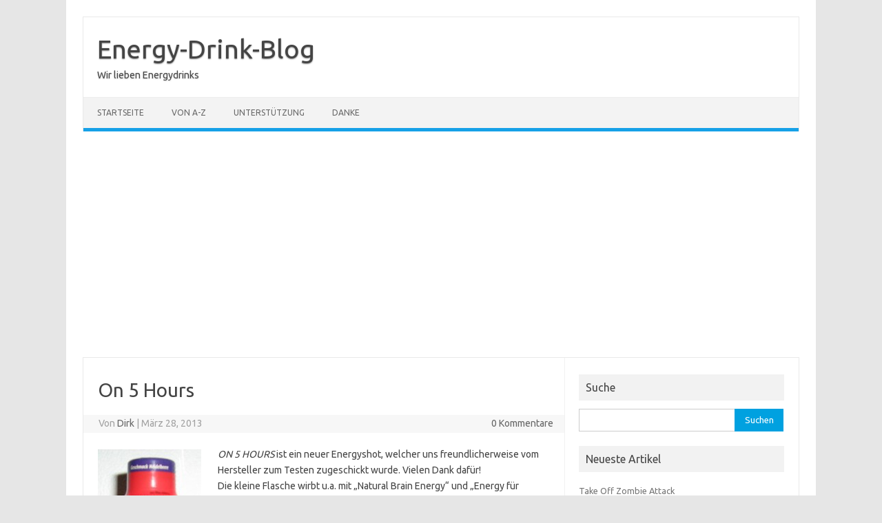

--- FILE ---
content_type: text/html; charset=UTF-8
request_url: https://energydrinkblog.de/2013/03/28/on-5-hours/
body_size: 10844
content:
<!DOCTYPE html>
<!--[if IE 7]>
<html class="ie ie7" lang="de">
<![endif]-->
<!--[if IE 8]>
<html class="ie ie8" lang="de">
<![endif]-->
<!--[if !(IE 7) | !(IE 8)  ]><!-->
<html lang="de">
<!--<![endif]-->
<head>
<meta charset="UTF-8">
<meta name="viewport" content="width=device-width, initial-scale=1">
<link rel="profile" href="http://gmpg.org/xfn/11">
<link rel="pingback" href="https://energydrinkblog.de/xmlrpc.php" />
<!--[if lt IE 9]>
<script src="https://energydrinkblog.de/wp-content/themes/iconic-one/js/html5.js" type="text/javascript"></script>
<![endif]-->
<title>On 5 Hours &#8211; Energy-Drink-Blog</title>
<meta name='robots' content='max-image-preview:large' />
<link rel='dns-prefetch' href='//energydrinkblog.de' />
<link rel='dns-prefetch' href='//www.googletagmanager.com' />
<link rel='dns-prefetch' href='//fonts.googleapis.com' />
<link rel='dns-prefetch' href='//pagead2.googlesyndication.com' />
<link rel="alternate" type="application/rss+xml" title="Energy-Drink-Blog &raquo; Feed" href="https://energydrinkblog.de/feed/" />
<link rel="alternate" type="application/rss+xml" title="Energy-Drink-Blog &raquo; Kommentar-Feed" href="https://energydrinkblog.de/comments/feed/" />
<link rel="alternate" type="application/rss+xml" title="Energy-Drink-Blog &raquo; Kommentar-Feed zu On 5 Hours" href="https://energydrinkblog.de/2013/03/28/on-5-hours/feed/" />
<script type="text/javascript">
/* <![CDATA[ */
window._wpemojiSettings = {"baseUrl":"https:\/\/s.w.org\/images\/core\/emoji\/15.0.3\/72x72\/","ext":".png","svgUrl":"https:\/\/s.w.org\/images\/core\/emoji\/15.0.3\/svg\/","svgExt":".svg","source":{"concatemoji":"https:\/\/energydrinkblog.de\/wp-includes\/js\/wp-emoji-release.min.js?ver=6.5.7"}};
/*! This file is auto-generated */
!function(i,n){var o,s,e;function c(e){try{var t={supportTests:e,timestamp:(new Date).valueOf()};sessionStorage.setItem(o,JSON.stringify(t))}catch(e){}}function p(e,t,n){e.clearRect(0,0,e.canvas.width,e.canvas.height),e.fillText(t,0,0);var t=new Uint32Array(e.getImageData(0,0,e.canvas.width,e.canvas.height).data),r=(e.clearRect(0,0,e.canvas.width,e.canvas.height),e.fillText(n,0,0),new Uint32Array(e.getImageData(0,0,e.canvas.width,e.canvas.height).data));return t.every(function(e,t){return e===r[t]})}function u(e,t,n){switch(t){case"flag":return n(e,"\ud83c\udff3\ufe0f\u200d\u26a7\ufe0f","\ud83c\udff3\ufe0f\u200b\u26a7\ufe0f")?!1:!n(e,"\ud83c\uddfa\ud83c\uddf3","\ud83c\uddfa\u200b\ud83c\uddf3")&&!n(e,"\ud83c\udff4\udb40\udc67\udb40\udc62\udb40\udc65\udb40\udc6e\udb40\udc67\udb40\udc7f","\ud83c\udff4\u200b\udb40\udc67\u200b\udb40\udc62\u200b\udb40\udc65\u200b\udb40\udc6e\u200b\udb40\udc67\u200b\udb40\udc7f");case"emoji":return!n(e,"\ud83d\udc26\u200d\u2b1b","\ud83d\udc26\u200b\u2b1b")}return!1}function f(e,t,n){var r="undefined"!=typeof WorkerGlobalScope&&self instanceof WorkerGlobalScope?new OffscreenCanvas(300,150):i.createElement("canvas"),a=r.getContext("2d",{willReadFrequently:!0}),o=(a.textBaseline="top",a.font="600 32px Arial",{});return e.forEach(function(e){o[e]=t(a,e,n)}),o}function t(e){var t=i.createElement("script");t.src=e,t.defer=!0,i.head.appendChild(t)}"undefined"!=typeof Promise&&(o="wpEmojiSettingsSupports",s=["flag","emoji"],n.supports={everything:!0,everythingExceptFlag:!0},e=new Promise(function(e){i.addEventListener("DOMContentLoaded",e,{once:!0})}),new Promise(function(t){var n=function(){try{var e=JSON.parse(sessionStorage.getItem(o));if("object"==typeof e&&"number"==typeof e.timestamp&&(new Date).valueOf()<e.timestamp+604800&&"object"==typeof e.supportTests)return e.supportTests}catch(e){}return null}();if(!n){if("undefined"!=typeof Worker&&"undefined"!=typeof OffscreenCanvas&&"undefined"!=typeof URL&&URL.createObjectURL&&"undefined"!=typeof Blob)try{var e="postMessage("+f.toString()+"("+[JSON.stringify(s),u.toString(),p.toString()].join(",")+"));",r=new Blob([e],{type:"text/javascript"}),a=new Worker(URL.createObjectURL(r),{name:"wpTestEmojiSupports"});return void(a.onmessage=function(e){c(n=e.data),a.terminate(),t(n)})}catch(e){}c(n=f(s,u,p))}t(n)}).then(function(e){for(var t in e)n.supports[t]=e[t],n.supports.everything=n.supports.everything&&n.supports[t],"flag"!==t&&(n.supports.everythingExceptFlag=n.supports.everythingExceptFlag&&n.supports[t]);n.supports.everythingExceptFlag=n.supports.everythingExceptFlag&&!n.supports.flag,n.DOMReady=!1,n.readyCallback=function(){n.DOMReady=!0}}).then(function(){return e}).then(function(){var e;n.supports.everything||(n.readyCallback(),(e=n.source||{}).concatemoji?t(e.concatemoji):e.wpemoji&&e.twemoji&&(t(e.twemoji),t(e.wpemoji)))}))}((window,document),window._wpemojiSettings);
/* ]]> */
</script>
<style id='wp-emoji-styles-inline-css' type='text/css'>

	img.wp-smiley, img.emoji {
		display: inline !important;
		border: none !important;
		box-shadow: none !important;
		height: 1em !important;
		width: 1em !important;
		margin: 0 0.07em !important;
		vertical-align: -0.1em !important;
		background: none !important;
		padding: 0 !important;
	}
</style>
<link rel='stylesheet' id='wp-block-library-css' href='https://energydrinkblog.de/wp-includes/css/dist/block-library/style.min.css?ver=6.5.7' type='text/css' media='all' />
<style id='classic-theme-styles-inline-css' type='text/css'>
/*! This file is auto-generated */
.wp-block-button__link{color:#fff;background-color:#32373c;border-radius:9999px;box-shadow:none;text-decoration:none;padding:calc(.667em + 2px) calc(1.333em + 2px);font-size:1.125em}.wp-block-file__button{background:#32373c;color:#fff;text-decoration:none}
</style>
<style id='global-styles-inline-css' type='text/css'>
body{--wp--preset--color--black: #000000;--wp--preset--color--cyan-bluish-gray: #abb8c3;--wp--preset--color--white: #ffffff;--wp--preset--color--pale-pink: #f78da7;--wp--preset--color--vivid-red: #cf2e2e;--wp--preset--color--luminous-vivid-orange: #ff6900;--wp--preset--color--luminous-vivid-amber: #fcb900;--wp--preset--color--light-green-cyan: #7bdcb5;--wp--preset--color--vivid-green-cyan: #00d084;--wp--preset--color--pale-cyan-blue: #8ed1fc;--wp--preset--color--vivid-cyan-blue: #0693e3;--wp--preset--color--vivid-purple: #9b51e0;--wp--preset--gradient--vivid-cyan-blue-to-vivid-purple: linear-gradient(135deg,rgba(6,147,227,1) 0%,rgb(155,81,224) 100%);--wp--preset--gradient--light-green-cyan-to-vivid-green-cyan: linear-gradient(135deg,rgb(122,220,180) 0%,rgb(0,208,130) 100%);--wp--preset--gradient--luminous-vivid-amber-to-luminous-vivid-orange: linear-gradient(135deg,rgba(252,185,0,1) 0%,rgba(255,105,0,1) 100%);--wp--preset--gradient--luminous-vivid-orange-to-vivid-red: linear-gradient(135deg,rgba(255,105,0,1) 0%,rgb(207,46,46) 100%);--wp--preset--gradient--very-light-gray-to-cyan-bluish-gray: linear-gradient(135deg,rgb(238,238,238) 0%,rgb(169,184,195) 100%);--wp--preset--gradient--cool-to-warm-spectrum: linear-gradient(135deg,rgb(74,234,220) 0%,rgb(151,120,209) 20%,rgb(207,42,186) 40%,rgb(238,44,130) 60%,rgb(251,105,98) 80%,rgb(254,248,76) 100%);--wp--preset--gradient--blush-light-purple: linear-gradient(135deg,rgb(255,206,236) 0%,rgb(152,150,240) 100%);--wp--preset--gradient--blush-bordeaux: linear-gradient(135deg,rgb(254,205,165) 0%,rgb(254,45,45) 50%,rgb(107,0,62) 100%);--wp--preset--gradient--luminous-dusk: linear-gradient(135deg,rgb(255,203,112) 0%,rgb(199,81,192) 50%,rgb(65,88,208) 100%);--wp--preset--gradient--pale-ocean: linear-gradient(135deg,rgb(255,245,203) 0%,rgb(182,227,212) 50%,rgb(51,167,181) 100%);--wp--preset--gradient--electric-grass: linear-gradient(135deg,rgb(202,248,128) 0%,rgb(113,206,126) 100%);--wp--preset--gradient--midnight: linear-gradient(135deg,rgb(2,3,129) 0%,rgb(40,116,252) 100%);--wp--preset--font-size--small: 13px;--wp--preset--font-size--medium: 20px;--wp--preset--font-size--large: 36px;--wp--preset--font-size--x-large: 42px;--wp--preset--spacing--20: 0.44rem;--wp--preset--spacing--30: 0.67rem;--wp--preset--spacing--40: 1rem;--wp--preset--spacing--50: 1.5rem;--wp--preset--spacing--60: 2.25rem;--wp--preset--spacing--70: 3.38rem;--wp--preset--spacing--80: 5.06rem;--wp--preset--shadow--natural: 6px 6px 9px rgba(0, 0, 0, 0.2);--wp--preset--shadow--deep: 12px 12px 50px rgba(0, 0, 0, 0.4);--wp--preset--shadow--sharp: 6px 6px 0px rgba(0, 0, 0, 0.2);--wp--preset--shadow--outlined: 6px 6px 0px -3px rgba(255, 255, 255, 1), 6px 6px rgba(0, 0, 0, 1);--wp--preset--shadow--crisp: 6px 6px 0px rgba(0, 0, 0, 1);}:where(.is-layout-flex){gap: 0.5em;}:where(.is-layout-grid){gap: 0.5em;}body .is-layout-flex{display: flex;}body .is-layout-flex{flex-wrap: wrap;align-items: center;}body .is-layout-flex > *{margin: 0;}body .is-layout-grid{display: grid;}body .is-layout-grid > *{margin: 0;}:where(.wp-block-columns.is-layout-flex){gap: 2em;}:where(.wp-block-columns.is-layout-grid){gap: 2em;}:where(.wp-block-post-template.is-layout-flex){gap: 1.25em;}:where(.wp-block-post-template.is-layout-grid){gap: 1.25em;}.has-black-color{color: var(--wp--preset--color--black) !important;}.has-cyan-bluish-gray-color{color: var(--wp--preset--color--cyan-bluish-gray) !important;}.has-white-color{color: var(--wp--preset--color--white) !important;}.has-pale-pink-color{color: var(--wp--preset--color--pale-pink) !important;}.has-vivid-red-color{color: var(--wp--preset--color--vivid-red) !important;}.has-luminous-vivid-orange-color{color: var(--wp--preset--color--luminous-vivid-orange) !important;}.has-luminous-vivid-amber-color{color: var(--wp--preset--color--luminous-vivid-amber) !important;}.has-light-green-cyan-color{color: var(--wp--preset--color--light-green-cyan) !important;}.has-vivid-green-cyan-color{color: var(--wp--preset--color--vivid-green-cyan) !important;}.has-pale-cyan-blue-color{color: var(--wp--preset--color--pale-cyan-blue) !important;}.has-vivid-cyan-blue-color{color: var(--wp--preset--color--vivid-cyan-blue) !important;}.has-vivid-purple-color{color: var(--wp--preset--color--vivid-purple) !important;}.has-black-background-color{background-color: var(--wp--preset--color--black) !important;}.has-cyan-bluish-gray-background-color{background-color: var(--wp--preset--color--cyan-bluish-gray) !important;}.has-white-background-color{background-color: var(--wp--preset--color--white) !important;}.has-pale-pink-background-color{background-color: var(--wp--preset--color--pale-pink) !important;}.has-vivid-red-background-color{background-color: var(--wp--preset--color--vivid-red) !important;}.has-luminous-vivid-orange-background-color{background-color: var(--wp--preset--color--luminous-vivid-orange) !important;}.has-luminous-vivid-amber-background-color{background-color: var(--wp--preset--color--luminous-vivid-amber) !important;}.has-light-green-cyan-background-color{background-color: var(--wp--preset--color--light-green-cyan) !important;}.has-vivid-green-cyan-background-color{background-color: var(--wp--preset--color--vivid-green-cyan) !important;}.has-pale-cyan-blue-background-color{background-color: var(--wp--preset--color--pale-cyan-blue) !important;}.has-vivid-cyan-blue-background-color{background-color: var(--wp--preset--color--vivid-cyan-blue) !important;}.has-vivid-purple-background-color{background-color: var(--wp--preset--color--vivid-purple) !important;}.has-black-border-color{border-color: var(--wp--preset--color--black) !important;}.has-cyan-bluish-gray-border-color{border-color: var(--wp--preset--color--cyan-bluish-gray) !important;}.has-white-border-color{border-color: var(--wp--preset--color--white) !important;}.has-pale-pink-border-color{border-color: var(--wp--preset--color--pale-pink) !important;}.has-vivid-red-border-color{border-color: var(--wp--preset--color--vivid-red) !important;}.has-luminous-vivid-orange-border-color{border-color: var(--wp--preset--color--luminous-vivid-orange) !important;}.has-luminous-vivid-amber-border-color{border-color: var(--wp--preset--color--luminous-vivid-amber) !important;}.has-light-green-cyan-border-color{border-color: var(--wp--preset--color--light-green-cyan) !important;}.has-vivid-green-cyan-border-color{border-color: var(--wp--preset--color--vivid-green-cyan) !important;}.has-pale-cyan-blue-border-color{border-color: var(--wp--preset--color--pale-cyan-blue) !important;}.has-vivid-cyan-blue-border-color{border-color: var(--wp--preset--color--vivid-cyan-blue) !important;}.has-vivid-purple-border-color{border-color: var(--wp--preset--color--vivid-purple) !important;}.has-vivid-cyan-blue-to-vivid-purple-gradient-background{background: var(--wp--preset--gradient--vivid-cyan-blue-to-vivid-purple) !important;}.has-light-green-cyan-to-vivid-green-cyan-gradient-background{background: var(--wp--preset--gradient--light-green-cyan-to-vivid-green-cyan) !important;}.has-luminous-vivid-amber-to-luminous-vivid-orange-gradient-background{background: var(--wp--preset--gradient--luminous-vivid-amber-to-luminous-vivid-orange) !important;}.has-luminous-vivid-orange-to-vivid-red-gradient-background{background: var(--wp--preset--gradient--luminous-vivid-orange-to-vivid-red) !important;}.has-very-light-gray-to-cyan-bluish-gray-gradient-background{background: var(--wp--preset--gradient--very-light-gray-to-cyan-bluish-gray) !important;}.has-cool-to-warm-spectrum-gradient-background{background: var(--wp--preset--gradient--cool-to-warm-spectrum) !important;}.has-blush-light-purple-gradient-background{background: var(--wp--preset--gradient--blush-light-purple) !important;}.has-blush-bordeaux-gradient-background{background: var(--wp--preset--gradient--blush-bordeaux) !important;}.has-luminous-dusk-gradient-background{background: var(--wp--preset--gradient--luminous-dusk) !important;}.has-pale-ocean-gradient-background{background: var(--wp--preset--gradient--pale-ocean) !important;}.has-electric-grass-gradient-background{background: var(--wp--preset--gradient--electric-grass) !important;}.has-midnight-gradient-background{background: var(--wp--preset--gradient--midnight) !important;}.has-small-font-size{font-size: var(--wp--preset--font-size--small) !important;}.has-medium-font-size{font-size: var(--wp--preset--font-size--medium) !important;}.has-large-font-size{font-size: var(--wp--preset--font-size--large) !important;}.has-x-large-font-size{font-size: var(--wp--preset--font-size--x-large) !important;}
.wp-block-navigation a:where(:not(.wp-element-button)){color: inherit;}
:where(.wp-block-post-template.is-layout-flex){gap: 1.25em;}:where(.wp-block-post-template.is-layout-grid){gap: 1.25em;}
:where(.wp-block-columns.is-layout-flex){gap: 2em;}:where(.wp-block-columns.is-layout-grid){gap: 2em;}
.wp-block-pullquote{font-size: 1.5em;line-height: 1.6;}
</style>
<link rel='stylesheet' id='wp-postratings-css' href='https://energydrinkblog.de/wp-content/plugins/wp-postratings/css/postratings-css.css?ver=1.85' type='text/css' media='all' />
<link rel='stylesheet' id='themonic-fonts-css' href='https://fonts.googleapis.com/css?family=Ubuntu%3A400%2C700&#038;subset=latin%2Clatin-ext' type='text/css' media='all' />
<link rel='stylesheet' id='themonic-style-css' href='https://energydrinkblog.de/wp-content/themes/iconic-one/style.css?ver=2.4' type='text/css' media='all' />
<link rel='stylesheet' id='custom-style-css' href='https://energydrinkblog.de/wp-content/themes/iconic-one/custom.css?ver=6.5.7' type='text/css' media='all' />
<!--[if lt IE 9]>
<link rel='stylesheet' id='themonic-ie-css' href='https://energydrinkblog.de/wp-content/themes/iconic-one/css/ie.css?ver=20130305' type='text/css' media='all' />
<![endif]-->
<script type="text/javascript" src="https://energydrinkblog.de/wp-includes/js/jquery/jquery.min.js?ver=3.7.1" id="jquery-core-js"></script>
<script type="text/javascript" src="https://energydrinkblog.de/wp-includes/js/jquery/jquery-migrate.min.js?ver=3.4.1" id="jquery-migrate-js"></script>

<!-- Google Tag (gtac.js) durch Site-Kit hinzugefügt -->
<!-- Von Site Kit hinzugefügtes Google-Analytics-Snippet -->
<script type="text/javascript" src="https://www.googletagmanager.com/gtag/js?id=GT-WF8DKJQ" id="google_gtagjs-js" async></script>
<script type="text/javascript" id="google_gtagjs-js-after">
/* <![CDATA[ */
window.dataLayer = window.dataLayer || [];function gtag(){dataLayer.push(arguments);}
gtag("set","linker",{"domains":["energydrinkblog.de"]});
gtag("js", new Date());
gtag("set", "developer_id.dZTNiMT", true);
gtag("config", "GT-WF8DKJQ");
/* ]]> */
</script>
<link rel="https://api.w.org/" href="https://energydrinkblog.de/wp-json/" /><link rel="alternate" type="application/json" href="https://energydrinkblog.de/wp-json/wp/v2/posts/1023" /><link rel="EditURI" type="application/rsd+xml" title="RSD" href="https://energydrinkblog.de/xmlrpc.php?rsd" />
<meta name="generator" content="WordPress 6.5.7" />
<link rel="canonical" href="https://energydrinkblog.de/2013/03/28/on-5-hours/" />
<link rel='shortlink' href='https://energydrinkblog.de/?p=1023' />
<link rel="alternate" type="application/json+oembed" href="https://energydrinkblog.de/wp-json/oembed/1.0/embed?url=https%3A%2F%2Fenergydrinkblog.de%2F2013%2F03%2F28%2Fon-5-hours%2F" />
<link rel="alternate" type="text/xml+oembed" href="https://energydrinkblog.de/wp-json/oembed/1.0/embed?url=https%3A%2F%2Fenergydrinkblog.de%2F2013%2F03%2F28%2Fon-5-hours%2F&#038;format=xml" />
<meta name="generator" content="Site Kit by Google 1.171.0" />
<!-- Durch Site Kit hinzugefügte Google AdSense Metatags -->
<meta name="google-adsense-platform-account" content="ca-host-pub-2644536267352236">
<meta name="google-adsense-platform-domain" content="sitekit.withgoogle.com">
<!-- Beende durch Site Kit hinzugefügte Google AdSense Metatags -->

<!-- Von Site Kit hinzugefügtes Google-AdSense-Snippet -->
<script type="text/javascript" async="async" src="https://pagead2.googlesyndication.com/pagead/js/adsbygoogle.js?client=ca-pub-4949451293554402&amp;host=ca-host-pub-2644536267352236" crossorigin="anonymous"></script>

<!-- Ende des von Site Kit hinzugefügten Google-AdSense-Snippets -->
</head>
<body itemtype="http://schema.org/Blog" itemscope="" class="post-template-default single single-post postid-1023 single-format-standard custom-font-enabled">
<div id="page" class="site">
	<a class="skip-link screen-reader-text" href="#main" title="Zum Inhalt springen">Zum Inhalt springen</a>
	<header id="masthead" class="site-header" role="banner">
					<div class="io-title-description">
			<a href="https://energydrinkblog.de/" title="Energy-Drink-Blog" rel="home">Energy-Drink-Blog</a>
				<br .../> 
								 <div class="site-description">Wir lieben Energydrinks</div>
						</div>
			
		
		<nav id="site-navigation" class="themonic-nav" role="navigation">
		<button class="menu-toggle" aria-controls="menu-top" aria-expanded="false">Menü<label class="iomenu">
  <div class="iolines"></div>
  <div class="iolines"></div>
  <div class="iolines"></div>
</label></button>
			<ul id="menu-top" class="nav-menu"><li id="menu-item-3967" class="menu-item menu-item-type-custom menu-item-object-custom menu-item-home menu-item-3967"><a href="https://energydrinkblog.de">Startseite</a></li>
<li id="menu-item-3968" class="menu-item menu-item-type-post_type menu-item-object-page menu-item-3968"><a href="https://energydrinkblog.de/von-a-z/">Von A-Z</a></li>
<li id="menu-item-3969" class="menu-item menu-item-type-post_type menu-item-object-page menu-item-3969"><a href="https://energydrinkblog.de/unterstutzung/">Unterstützung</a></li>
<li id="menu-item-3970" class="menu-item menu-item-type-post_type menu-item-object-page menu-item-3970"><a href="https://energydrinkblog.de/danke/">Danke</a></li>
</ul>		</nav><!-- #site-navigation -->
		<div class="clear"></div>
	</header><!-- #masthead -->
<div id="main" class="wrapper">	<div id="primary" class="site-content">
		<div id="content" role="main">

			
				
	<article id="post-1023" class="post-1023 post type-post status-publish format-standard hentry category-energy-shots tag-on-5-hours tag-shot tag-zuckerfrei">
				<header class="entry-header">
						<h1 class="entry-title">On 5 Hours</h1>
									
		<div class="below-title-meta">
		<div class="adt">
		Von        <span class="vcard author">
			<span class="fn"><a href="https://energydrinkblog.de/author/uberdirk/" title="Beiträge von Dirk" rel="author">Dirk</a></span>
        </span>
        <span class="meta-sep">|</span> 
				
				<span class="date updated">März 28, 2013</span>
				 
        </div>
		<div class="adt-comment">
		<a class="link-comments" href="https://energydrinkblog.de/2013/03/28/on-5-hours/#respond">0 Kommentare</a> 
        </div>       
		</div><!-- below title meta end -->
			
						
		</header><!-- .entry-header -->

							<div class="entry-content">
												<div itemscope itemtype="http://schema.org/BlogPosting"><p><a href="https://energydrinkblog.de/wp-content/uploads/2013/03/on5hours.jpg"><img decoding="async" src="https://energydrinkblog.de/wp-content/uploads/2013/03/on5hours-150x300.jpg" alt="On 5 Hours" width="150" height="300" class="alignleft size-medium wp-image-1024" srcset="https://energydrinkblog.de/wp-content/uploads/2013/03/on5hours-150x300.jpg 150w, https://energydrinkblog.de/wp-content/uploads/2013/03/on5hours.jpg 400w" sizes="(max-width: 150px) 100vw, 150px" /></a><em itemprop="name">ON 5 HOURS</em> ist ein neuer Energyshot, welcher uns freundlicherweise vom Hersteller zum Testen zugeschickt wurde. Vielen Dank dafür!<br />
Die kleine Flasche wirbt u.a. mit &#8222;Natural Brain Energy&#8220; und &#8222;Energy für Stunden &#8211; sofort&#8220;. Was auffällt, ist, dass der Shot im Gegensatz zu den meisten anderen Shots ohne Zucker auskommt.<br />
Der Name &#8222;On 5 Hours&#8220; kommt nicht von ungefähr, soll es doch eine lange Wirkung suggerieren. So sagt auch die Homepage &#8222;Und Konzentration darf kein kurzes Strohfeuer sein, sondern soll lang anhalten&#8220;.<br />
Wir hatten beide Probleme dabei, die Flasche zu öffnen. Kann natürlich auch an uns gelegen haben 😉<br />
Die Flasche scheint bei Miriam nicht ganz verschlossen gewesen zu sein, rund um den Flaschenhals sind nämlich Spuren als wäre da was angetrocknet, was bei Flaschen natürlich immer passieren kann.</p>
<p>Wie immer gilt: Wer Energydrinks wegen des Genusses mag, der ist bei einem Shot falsch. Hier geht es vorrangig darum, viel Koffein in kurzer Zeit zu sich zu nehmen.<br />
So schmeckt der Shot auch recht herb/säuerlich und leicht nach Heidelbeere. Er hinterlässt ein leicht raues Gefühl im Hals. Der Heidelbeergeruch ist intensiv aber angenehm.<br />
Schon nach kurzer Zeit spürten wir die Wirkung und waren beide regelrecht aufgedreht, die Mittagsmüdigkeit war wie versprochen verschwunden.</p>
<p>Auf der Homepage kann man aktuell 2 Flaschen für 4,99 Euro oder 12 Flaschen für 29,99 Euro versandkostenfrei bestellen. Pfand fällt hierfür keines an.<br />
On 5 Hours hat auf 100mL 160mg Koffein, das sind pro Flasche 91mg.</p>
<p><strong>Geschmack:</strong> Herber Geschmack mit einer leicht fruchtigen Note.</p>
<p><span id="more-1023"></span></p>
<table border="0">
<tbody>
<tr>
<th width="120">Daten</th>
<th>100 ml enthalten</th>
</tr>
<tr>
<td>Brennwert</td>
<td>29kJ (7kcal)</td>
</tr>
<tr>
<td>Zucker</td>
<td>0g</td>
</tr>
<tr>
<td>Koffein</td>
<td>160mg</td>
</tr>
</tbody>
</table>
<p><strong>Zutaten:</strong> Wasser, Taurin, D-Glucuronolacton, Heidelbeer-Aroma, Säuerungsmittel Äpfelsäure, L-Tyrosin, Koffein, L-Phenylalanin, Pyridoxin-HCI, Nicotinamid, Süßstoffe Acesulfam-K und Aspartam, Konservierungsstoffe Kaliumsorbat und Natriumbenzoat, Antioxidationsmittel Ascorbinsäure, Cyanocobalamin, Folsäure.<br />
Enthält eine Phenylalaninquelle.</p>
<p><strong>Hersteller:</strong> Life Essentials GmbH, Christophstraße 3, D-80538 München <a href="http://www.on5hours.de/" itemprop="url">Homepage</a></p>
<p>Meine Bewertung: 4 von 5 Punkten<br />
Eure Bewertung: <span id="post-ratings-1023" class="post-ratings" data-nonce="9be020c6b4"><span>
<img decoding="async" id="rating_1023_1" src="https://energydrinkblog.de/wp-content/plugins/wp-postratings/images/stars_crystal/rating_on.gif" alt="1 Punkt" title="1 Punkt" onmouseover="current_rating(1023, 1, '1 Punkt');" onmouseout="ratings_off(3.4, 4, 0);" onclick="rate_post();" onkeypress="rate_post();" style="cursor: pointer; border: 0px;" /><img decoding="async" id="rating_1023_2" src="https://energydrinkblog.de/wp-content/plugins/wp-postratings/images/stars_crystal/rating_on.gif" alt="2 Punkte" title="2 Punkte" onmouseover="current_rating(1023, 2, '2 Punkte');" onmouseout="ratings_off(3.4, 4, 0);" onclick="rate_post();" onkeypress="rate_post();" style="cursor: pointer; border: 0px;" /><img decoding="async" id="rating_1023_3" src="https://energydrinkblog.de/wp-content/plugins/wp-postratings/images/stars_crystal/rating_on.gif" alt="3 Punkte" title="3 Punkte" onmouseover="current_rating(1023, 3, '3 Punkte');" onmouseout="ratings_off(3.4, 4, 0);" onclick="rate_post();" onkeypress="rate_post();" style="cursor: pointer; border: 0px;" /><img decoding="async" id="rating_1023_4" src="https://energydrinkblog.de/wp-content/plugins/wp-postratings/images/stars_crystal/rating_half.gif" alt="4 Punkte" title="4 Punkte" onmouseover="current_rating(1023, 4, '4 Punkte');" onmouseout="ratings_off(3.4, 4, 0);" onclick="rate_post();" onkeypress="rate_post();" style="cursor: pointer; border: 0px;" /><img decoding="async" id="rating_1023_5" src="https://energydrinkblog.de/wp-content/plugins/wp-postratings/images/stars_crystal/rating_off.gif" alt="5 Punkte" title="5 Punkte" onmouseover="current_rating(1023, 5, '5 Punkte');" onmouseout="ratings_off(3.4, 4, 0);" onclick="rate_post();" onkeypress="rate_post();" style="cursor: pointer; border: 0px;" /> (<strong><span>16</span></strong> Bewertungen, Durchschnittlich: <strong><span>3,38</span></strong> von 5)<br /><span class="post-ratings-text" id="ratings_1023_text"></span> </span></span><span id="post-ratings-1023-loading" class="post-ratings-loading">
            <img decoding="async" src="https://energydrinkblog.de/wp-content/plugins/wp-postratings/images/loading.gif" width="16" height="16" class="post-ratings-image" />Loading...</span></p>
</div>											</div><!-- .entry-content -->
		
	<footer class="entry-meta">
					<span>Kategorie: <a href="https://energydrinkblog.de/category/energy-shots/" rel="category tag">Energy-Shots</a></span>
								<span>Schlagwörter: <a href="https://energydrinkblog.de/tag/on-5-hours/" rel="tag">On 5 Hours</a>, <a href="https://energydrinkblog.de/tag/shot/" rel="tag">Shot</a>, <a href="https://energydrinkblog.de/tag/zuckerfrei/" rel="tag">Zuckerfrei</a></span>
			
           						</footer><!-- .entry-meta -->
	</article><!-- #post -->
				<nav class="nav-single">
					<div class="assistive-text">Beitragsnavigation</div>
					<span class="nav-previous"><a href="https://energydrinkblog.de/2013/03/27/most-wanted-power-drink/" rel="prev"><span class="meta-nav">&larr;</span> Most Wanted Power Drink</a></span>
					<span class="nav-next"><a href="https://energydrinkblog.de/2013/03/28/bullit-energydrink/" rel="next">Bullit Energydrink <span class="meta-nav">&rarr;</span></a></span>
				</nav><!-- .nav-single -->

				
<div id="comments" class="comments-area">

	
	
		<div id="respond" class="comment-respond">
		<h3 id="reply-title" class="comment-reply-title">Schreibe einen Kommentar <small><a rel="nofollow" id="cancel-comment-reply-link" href="/2013/03/28/on-5-hours/#respond" style="display:none;">Antwort abbrechen</a></small></h3><form action="https://energydrinkblog.de/wp-comments-post.php" method="post" id="commentform" class="comment-form"><p class="comment-notes"><span id="email-notes">Deine E-Mail-Adresse wird nicht veröffentlicht.</span> <span class="required-field-message">Erforderliche Felder sind mit <span class="required">*</span> markiert</span></p><p class="comment-form-comment"><label for="comment">Kommentar <span class="required">*</span></label> <textarea id="comment" name="comment" cols="45" rows="8" maxlength="65525" required="required"></textarea></p><p class="comment-form-author"><label for="author">Name <span class="required">*</span></label> <input id="author" name="author" type="text" value="" size="30" maxlength="245" autocomplete="name" required="required" /></p>
<p class="comment-form-email"><label for="email">E-Mail-Adresse <span class="required">*</span></label> <input id="email" name="email" type="text" value="" size="30" maxlength="100" aria-describedby="email-notes" autocomplete="email" required="required" /></p>
<p class="comment-form-url"><label for="url">Website</label> <input id="url" name="url" type="text" value="" size="30" maxlength="200" autocomplete="url" /></p>
<p class="comment-form-cookies-consent"><input id="wp-comment-cookies-consent" name="wp-comment-cookies-consent" type="checkbox" value="yes" /> <label for="wp-comment-cookies-consent">Meinen Namen, meine E-Mail-Adresse und meine Website in diesem Browser für die nächste Kommentierung speichern.</label></p>
<p class="form-submit"><input name="submit" type="submit" id="submit" class="submit" value="Kommentar abschicken" /> <input type='hidden' name='comment_post_ID' value='1023' id='comment_post_ID' />
<input type='hidden' name='comment_parent' id='comment_parent' value='0' />
</p><p style="display: none;"><input type="hidden" id="akismet_comment_nonce" name="akismet_comment_nonce" value="f3f73bab45" /></p><p style="display: none !important;" class="akismet-fields-container" data-prefix="ak_"><label>&#916;<textarea name="ak_hp_textarea" cols="45" rows="8" maxlength="100"></textarea></label><input type="hidden" id="ak_js_1" name="ak_js" value="220"/><script>document.getElementById( "ak_js_1" ).setAttribute( "value", ( new Date() ).getTime() );</script></p></form>	</div><!-- #respond -->
	<p class="akismet_comment_form_privacy_notice">Diese Website verwendet Akismet, um Spam zu reduzieren. <a href="https://akismet.com/privacy/" target="_blank" rel="nofollow noopener">Erfahre, wie deine Kommentardaten verarbeitet werden.</a></p>
</div><!-- #comments .comments-area -->
			
		</div><!-- #content -->
	</div><!-- #primary -->


			<div id="secondary" class="widget-area" role="complementary">
			<aside id="search-4" class="widget widget_search"><p class="widget-title">Suche</p><form role="search" method="get" id="searchform" class="searchform" action="https://energydrinkblog.de/">
				<div>
					<label class="screen-reader-text" for="s">Suche nach:</label>
					<input type="text" value="" name="s" id="s" />
					<input type="submit" id="searchsubmit" value="Suchen" />
				</div>
			</form></aside>
		<aside id="recent-posts-4" class="widget widget_recent_entries">
		<p class="widget-title">Neueste Artikel</p>
		<ul>
											<li>
					<a href="https://energydrinkblog.de/2024/01/27/take-off-zombie-attack/">Take Off Zombie Attack</a>
									</li>
											<li>
					<a href="https://energydrinkblog.de/2024/01/07/goenrgy-tropical-exotic/">GÖNRGY &#8211; Tropical Exotic</a>
									</li>
											<li>
					<a href="https://energydrinkblog.de/2024/01/05/ok-light/">OK.- Light</a>
									</li>
											<li>
					<a href="https://energydrinkblog.de/2023/11/19/goenrgy-raspberry-cheesecake/">GÖNRGY &#8211; Raspberry Cheesecake</a>
									</li>
											<li>
					<a href="https://energydrinkblog.de/2019/06/12/red-bull-the-summer-edition-beach-breeze/">Red Bull &#8211; The Summer Edition &#8211; Beach Breeze</a>
									</li>
					</ul>

		</aside><aside id="ratings-widget-2" class="widget widget_ratings-widget"><p class="widget-title">Top 5</p><ul>
<li><a href="https://energydrinkblog.de/2013/04/13/monster-energy/" title="Monster Energy">Monster Energy</a>  (4,62)</li>
<li><a href="https://energydrinkblog.de/2019/02/19/kong-strong-wild-power-urban-classic/" title="Kong Strong Wild Power Urban Classic">Kong Strong Wild Power Urban Classic</a>  (4,51)</li>
<li><a href="https://energydrinkblog.de/2015/11/07/rockstar-freeze-frozen-lime/" title="Rockstar Freeze Frozen Lime">Rockstar Freeze Frozen Lime</a>  (4,38)</li>
<li><a href="https://energydrinkblog.de/2018/05/02/bullit-fruity-taste-cherry-mint/" title="Bullit Fruity Taste Cherry-Mint">Bullit Fruity Taste Cherry-Mint</a>  (4,32)</li>
<li><a href="https://energydrinkblog.de/2018/11/15/rockstar-revolt-killer-ginger/" title="Rockstar Revolt &ndash; Killer Ginger">Rockstar Revolt &ndash; Killer Ginger</a>  (4,30)</li>
</ul>
</aside><aside id="nav_menu-4" class="widget widget_nav_menu"><p class="widget-title">Weitere Informationen</p><div class="menu-secondary-container"><ul id="menu-secondary" class="menu"><li id="menu-item-3965" class="menu-item menu-item-type-post_type menu-item-object-page menu-item-3965"><a href="https://energydrinkblog.de/about/">Impressum</a></li>
<li id="menu-item-3972" class="menu-item menu-item-type-post_type menu-item-object-page menu-item-3972"><a href="https://energydrinkblog.de/datenschutzerklaerung/">Datenschutzerklärung</a></li>
</ul></div></aside>		</div><!-- #secondary -->
		</div><!-- #main .wrapper -->
	<footer id="colophon" role="contentinfo">
		<div class="site-info">
		<div class="footercopy">Copyright 2008-2023</div>
		<div class="footercredit"></div>
		<div class="clear"></div>
		</div><!-- .site-info -->
		</footer><!-- #colophon -->
		<div class="site-wordpress">
				<a href="https://themonic.com/iconic-one/">Iconic One</a> Theme | Powered by <a href="https://wordpress.org">Wordpress</a>
				</div><!-- .site-info -->
				<div class="clear"></div>
</div><!-- #page -->

<script type="text/javascript" id="wp-postratings-js-extra">
/* <![CDATA[ */
var ratingsL10n = {"plugin_url":"https:\/\/energydrinkblog.de\/wp-content\/plugins\/wp-postratings","ajax_url":"https:\/\/energydrinkblog.de\/wp-admin\/admin-ajax.php","text_wait":"Please rate only 1 item at a time.","image":"stars_crystal","image_ext":"gif","max":"5","show_loading":"1","show_fading":"1","custom":"0"};
var ratings_mouseover_image=new Image();ratings_mouseover_image.src="https://energydrinkblog.de/wp-content/plugins/wp-postratings/images/stars_crystal/rating_over.gif";;
/* ]]> */
</script>
<script type="text/javascript" src="https://energydrinkblog.de/wp-content/plugins/wp-postratings/js/postratings-js.js?ver=1.85" id="wp-postratings-js"></script>
<script type="text/javascript" src="https://energydrinkblog.de/wp-includes/js/comment-reply.min.js?ver=6.5.7" id="comment-reply-js" async="async" data-wp-strategy="async"></script>
<script type="text/javascript" src="https://energydrinkblog.de/wp-content/themes/iconic-one/js/selectnav.js?ver=1.0" id="themonic-mobile-navigation-js"></script>
<script defer type="text/javascript" src="https://energydrinkblog.de/wp-content/plugins/akismet/_inc/akismet-frontend.js?ver=1762973955" id="akismet-frontend-js"></script>
</body>
</html>

--- FILE ---
content_type: text/html; charset=utf-8
request_url: https://www.google.com/recaptcha/api2/aframe
body_size: 268
content:
<!DOCTYPE HTML><html><head><meta http-equiv="content-type" content="text/html; charset=UTF-8"></head><body><script nonce="q-8SXTizmOOSkZ1n43wI7w">/** Anti-fraud and anti-abuse applications only. See google.com/recaptcha */ try{var clients={'sodar':'https://pagead2.googlesyndication.com/pagead/sodar?'};window.addEventListener("message",function(a){try{if(a.source===window.parent){var b=JSON.parse(a.data);var c=clients[b['id']];if(c){var d=document.createElement('img');d.src=c+b['params']+'&rc='+(localStorage.getItem("rc::a")?sessionStorage.getItem("rc::b"):"");window.document.body.appendChild(d);sessionStorage.setItem("rc::e",parseInt(sessionStorage.getItem("rc::e")||0)+1);localStorage.setItem("rc::h",'1769813479367');}}}catch(b){}});window.parent.postMessage("_grecaptcha_ready", "*");}catch(b){}</script></body></html>